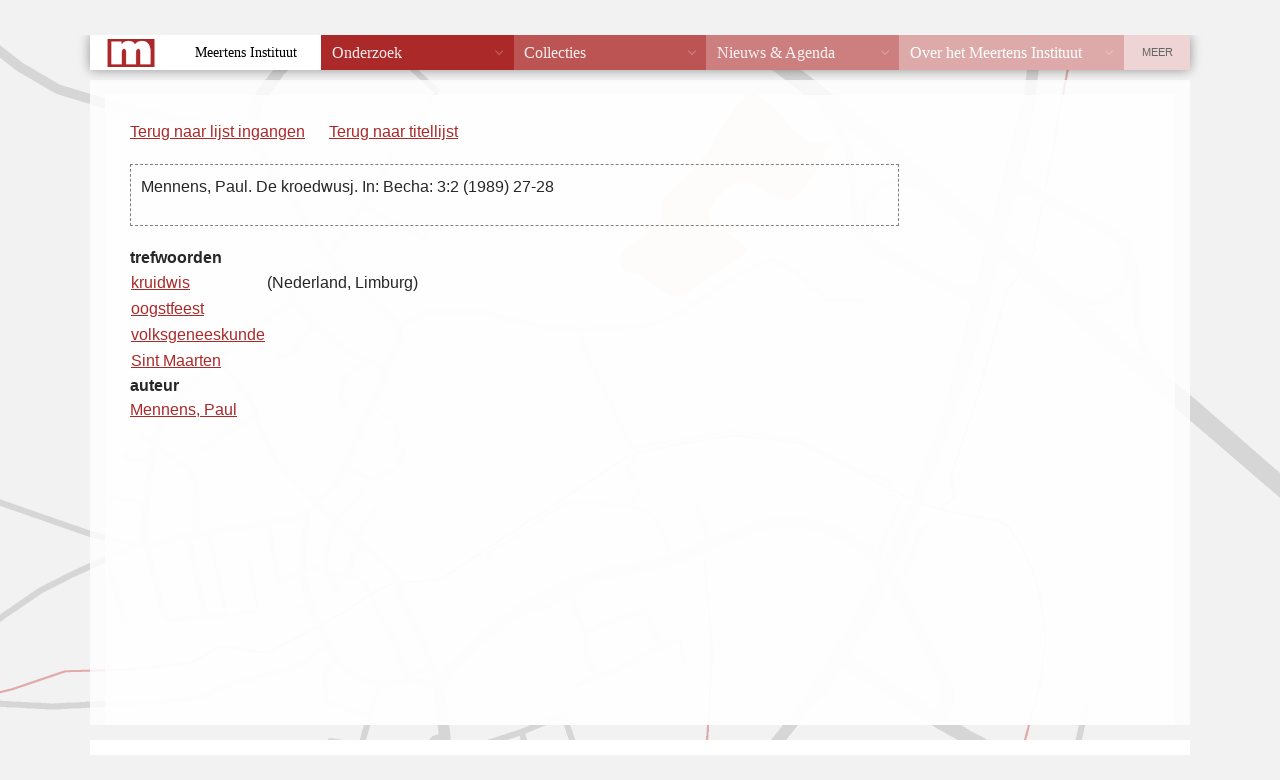

--- FILE ---
content_type: text/html; charset=UTF-8
request_url: https://vtb.meertens.knaw.nl/index.php?fiche_id=5274&trefwoord=oogstfeest&offset=0&limit=50
body_size: 963
content:
<!DOCTYPE html PUBLIC "-//W3C//DTD XHTML 1.0 Transitional//EN"
  "http://www.w3.org/TR/xhtml1/DTD/xhtml1-transitional.dtd">
<!--suppress HtmlUnknownTarget -->
<html xmlns="http://www.w3.org/1999/xhtml" lang="nl">
<head>
  <meta http-equiv="X-UA-Compatible" content="IE=edge" />
  <meta http-equiv="content-type" content="text/html" charset="UTF-8" />
  <title>Volkskundige Trefwoorden Bank</title>
  <link href="/static/templates/mi_hetgelaat/css/style.css" type="text/css" rel="stylesheet" />
  <link rel="stylesheet" type="text/css" href="vtb.css" />
</head>
<body>
<div class="header">
<p><a href="/">Home</a>  <span style="color: white;">&rarr;</span> <a href="/databanken/">Databanken</a> <span style="color: white;">&rarr;</span> <a href="/vtb">VTB</a></p>
</div>
<div id="db_wrapper">
<div class="roderand">
<div id="content">
<div id="vtb_content"><div id="navigatie">

	<p><a href="/index.php?offset=0&limit=50">Terug naar lijst ingangen</a></p>	

<p id="titellijst"><a href="/index.php?trefwoord=oogstfeest&offset=0&limit=50">Terug naar titellijst</a></p>
</div>
<div id="fiche">
<p class="titelbeschrijving"><span class="titelbeschrijving">Mennens, Paul. De kroedwusj. In: Becha: 3:2 (1989) 27-28</span></p>
</div>
<table class="trefwoorden">
<caption>trefwoorden</caption>
<tr><td><a href="/index.php?trefwoord=kruidwis&amp;offset=0&limit=50">kruidwis</a></td><td>(Nederland, Limburg) </td></tr>
<tr><td><a href="/index.php?trefwoord=oogstfeest&amp;offset=0&limit=50">oogstfeest</a></td><td> </td></tr>
<tr><td><a href="/index.php?trefwoord=volksgeneeskunde&amp;offset=0&limit=50">volksgeneeskunde</a></td><td> </td></tr>
<tr><td><a href="/index.php?trefwoord=Sint%20Maarten&amp;offset=0&limit=50">Sint Maarten</a></td><td> </td></tr>
</table>
	<p><b>auteur</b><br /><a href="/index.php?auteur=Mennens%2C%20Paul&amp;offset=0&limit=50">Mennens, Paul</a></p>
</div>
<p id="copyright">&copy; 2008 <a href="/" target="_top">KNAW/Meertens Instituut</a><br /></p>
</div>
</div>
</div>
<div class="footer">
  <address><span><strong>MEERTENS INSTITUUT</strong> Postbus 94264, 1090 GG Amsterdam. Telefoon +31 (0)20 4628500. Fax +31 (0)20 4628555.</span>
    <a href="mailto:info@meertens.knaw.nl">info@meertens.knaw.nl</a></address>
</div>
<script type="text/javascript" src="/static/templates/mi_hetgelaat/js/meertens.databanken.js"></script>
</body>
</html>
